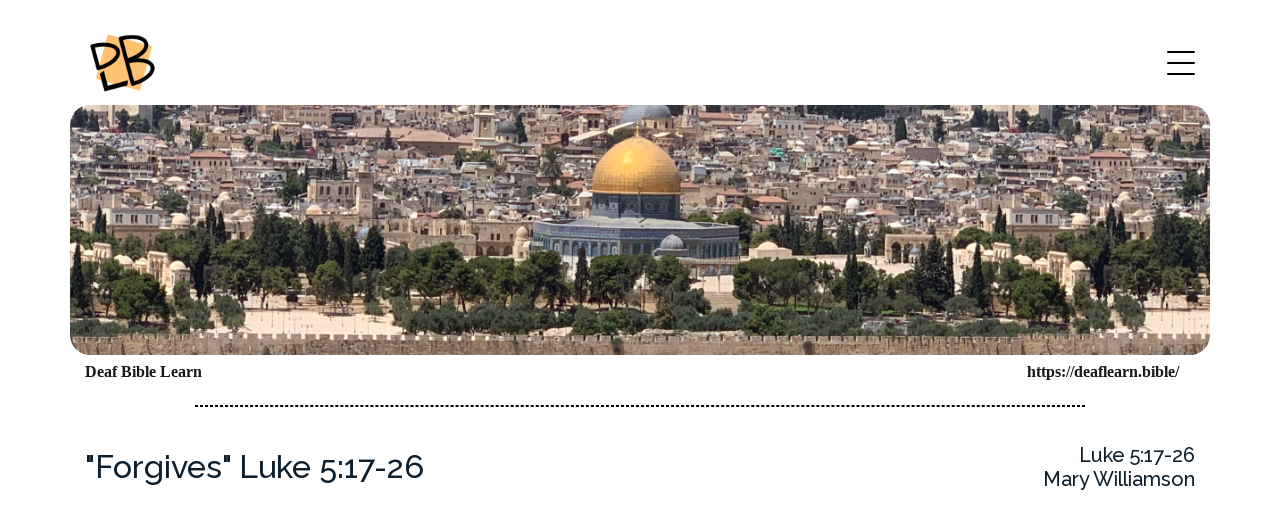

--- FILE ---
content_type: text/html; charset=UTF-8
request_url: https://deaflearn.bible/v/242005001000
body_size: 2646
content:
<!DOCTYPE html>
<html lang="en">

<head>
  <meta charset="utf-8">
  <meta content="width=device-width, initial-scale=1.0" name="viewport">

  <title>Deaf Bible Learn</title>
  <meta content="" name="descriptison">
  <meta content="" name="keywords">

  <!-- Favicons -->
  <link rel="apple-touch-icon" sizes="180x180" href="/dbl/t2/images/favicon/apple-touch-icon.png">
  <link rel="icon" type="image/png" sizes="32x32" href="/dbl/t2/images/favicon/favicon-32x32.png">
  <link rel="icon" type="image/png" sizes="16x16" href="/dbl/t2/images/favicon/favicon-16x16.png">
  <link rel="manifest" href="/dbl/t2/images/favicon/site.webmanifest">
  <link rel="mask-icon" href="/dbl/t2/images/favicon/safari-pinned-tab.svg" color="#5bbad5">
  <link rel="shortcut icon" href="/dbl/t2/images/favicon/favicon.ico">
  <meta name="msapplication-TileColor" content="#2d89ef">
  <meta name="msapplication-config" content="/dbl/t2/images/favicon/browserconfig.xml">
  <meta name="theme-color" content="#ffffff">

  <!-- Facebook OG -->
  <meta property="fb:app_id" content="822673931676877" />
  <meta property="og:url" content="https://deaflearn.bible/" />
  <meta property="og:image" content="https://deaflearn.bible/dbl/t2/images/fb/fb_v2.jpg" />
  <meta property="og:title" content="Deaf Bible Learn" />
  <meta property="og:type" content="website" />
  <meta property="og:description" content="Deaf Bible Learn (DBL) is a place where you can view ASL videos online to learn more about the Bible.  You can search by books of the Bible or by the Old/New Testaments.  Visit often--we continually add new videos." />

  <!-- Google Fonts -->
  <link href="https://fonts.googleapis.com/css?family=https://fonts.googleapis.com/css?family=Roboto+Mono:400,700|Inconsolata:400,500,600,700|Raleway:400,400i,500,500i,600,600i,700,700i" rel="stylesheet">

  <!-- Vendor CSS Files -->
  <link href="/dbl/assets/vendor/bootstrap/css/bootstrap.min.css" rel="stylesheet">
  <link href="/dbl/assets/vendor/icofont/icofont.min.css" rel="stylesheet">
  <link href="/dbl/assets/vendor/aos/aos.css" rel="stylesheet">
  <link href="/dbl/assets/vendor/line-awesome/css/line-awesome.min.css" rel="stylesheet">
  <link href="/dbl/assets/vendor/owl.carousel/assets/owl.carousel.min.css" rel="stylesheet">

  <!-- Template Main CSS File -->
  <link href="/dbl/assets/css/style.css" rel="stylesheet">

  <link href="/dbl/t2/css/dbl.css?v=202105130030" rel="stylesheet">

  <!-- =======================================================
  * Template Name: MyPortfolio - v2.1.0
  * Template URL: https://bootstrapmade.com/myportfolio-bootstrap-portfolio-website-template/
  * Author: BootstrapMade.com
  * License: https://bootstrapmade.com/license/
  ======================================================== -->
</head>

<body>

<div class="collapse navbar-collapse custom-navmenu" id="main-navbar">
    <div class="container py-2 py-md-5">
<div class="row align-items-start nav-content">
        <div class="col-md-2 col-4">
          <div class="logo-white"><a href="/"><img src="/dbl/t2/images/dbl-logo-white.png"></a></div>
          <ul class="custom-menu">
            <li><a href="/">Home</a></li>
            <li><a href="/videos">Video&nbsp;List</a></li>
            <li><a href="/beliefs">Our&nbsp;Beliefs</a></li>
            <li><br><a href="https://www.facebook.com/Deaf-Learn-Bible-109542214520888" target="_blank" rel="noopener noreferrer"><span class="icofont-facebook text-white"></span>&nbsp;Facebook</a></li>
            <li><a href="https://www.youtube.com/channel/UCBxjklEGUyBmhqUw2gAGC4w" target="_blank" rel="noopener noreferrer"><span class="icofont-youtube text-white"></span>&nbsp;YouTube</a></li>
            <li><a href="/contact"><span class="icofont-email text-white"></span>&nbsp;Contact</a></li>
          </ul>
        </div>
        <div class="col-md-6 col-8 d-md-block mr-auto dbl-description">
          <h3>About Deaf Bible Learn</h3>
          <p>Deaf Bible Learn (DBL) exists to provide an online place where Deaf people can find ASL videos to learn more about the Bible.  You can search by books of the Bible, by the Old Testament, or by the New Testament.  Be sure to visit often, as we will continue to add more videos.</p>
        </div>
        <div class="col-md-4 col-12 d-md-block dbl-verse">
          <div class="tweet d-flex">
            <span class="icofont-book text-white mt-2 mr-3"></span>
            <div>
              <p><em>But God demonstrates his own love for us in this: While we were still sinners, Christ died for us.<br><br>Romans 5:8 (NIV)</em></p>
            </div>
          </div>
        </div>
      </div>
    </div>
  </div>

  <nav class="navbar navbar-light custom-navbar">
    <div class="full-width">
      <div class="container">
        <a class="navbar-brand" href="/"><img src="/dbl/t2/images/dbl-logo.png"></a>
        <a href="#" class="burger" data-toggle="collapse" data-target="#main-navbar"><span></span></a>
      </div>

      <div class="container banner scroll-to" data-target="#content"></div>
      <div class="container">
        <a class="navbar-brand" href="/">Deaf Bible Learn</a>
        <a class="navbar-brand" href="/">https://deaflearn.bible/</a>
        <hr>
        <div id="content"></div>
      </div>
    </div>
  </nav>

  <main id="main">

<section class="section site-portfolio">
      <div class="container">
        <div class="row mb-5 align-items-center">
          <div class="col-md-12 col-lg-6 mb-4 mb-lg-0">
            <h2>&quot;Forgives&quot;    Luke 5:17-26</h2>
          </div>
          <div class="col-md-12 col-lg-6 text-left text-lg-right">
            <h5>Luke 5:17-26<br>Mary Williamson</h5>
          </div>
        </div>
        <div id="portfolio-grid" class="row no-gutter">
          <div class="item col-sm-12">
   <div class="youtube-wrapper">
               <iframe type="text/html" src="https://www.youtube.com/embed/qF3IkNFIo5g?rel=0" allowfullscreen frameborder="0"><br /></iframe>
            </div>
           </div>
        </div>
      </div>
    </section>
<section class="section site-portfolio">
      <div class="container">
        <div class="row mb-3 align-items-center">
          <div class="col-sm-12 text-justify">
            <h3><a href="/videos">More Videos</a></h3>
          </div>
        </div>
      </div>
    </section>

  </main>

<!-- ======= Footer ======= -->
  <a href="#" class="back-to-top"><i class="icofont-simple-up"></i></a>
  <footer class="footer" role="contentinfo">
    <div class="container">
      <div class="row">
        <div class="col-4"><div class="logo-white"><img src="/dbl/t2/images/dbl-logo-white.png"></div></div>
        <div class="col-4">
          <a href="/">Home</a><br>
          <a href="/videos">Video&nbsp;List</a><br>
          <a href="/beliefs">Our&nbsp;Beliefs</a><br>
        </div>
        <div class="col-4">
          <a href="https://www.facebook.com/Deaf-Learn-Bible-109542214520888" target="_blank" rel="noopener noreferrer"><span class="icofont-facebook text-white"></span>&nbsp;Facebook</a><br>
          <a href="https://www.youtube.com/channel/UCBxjklEGUyBmhqUw2gAGC4w" target="_blank" rel="noopener noreferrer"><span class="icofont-youtube text-white"></span>&nbsp;YouTube</a><br>
          <a href="/contact"><span class="icofont-email text-white"></span>&nbsp;Contact</a>
        </div>
      </div>
    </div>
  </footer>

  <!-- Vendor JS Files -->
  <script src="/dbl/assets/vendor/jquery/jquery.min.js"></script>
  <script src="/dbl/assets/vendor/bootstrap/js/bootstrap.bundle.min.js"></script>
  <script src="/dbl/assets/vendor/jquery.easing/jquery.easing.min.js"></script>
  <script src="/dbl/assets/vendor/php-email-form/validate.js"></script>
  <script src="/dbl/assets/vendor/aos/aos.js"></script>
  <script src="/dbl/assets/vendor/isotope-layout/isotope.pkgd.min.js"></script>
  <script src="/dbl/assets/vendor/owl.carousel/owl.carousel.min.js"></script>

  <!-- Template Main JS File -->
  <script src="/dbl/assets/js/main.js"></script>

  <script src="/dbl/t2/js/functions.js"></script>
  
</body>

</html>


--- FILE ---
content_type: text/css
request_url: https://deaflearn.bible/dbl/assets/css/style.css
body_size: 8309
content:
/**
* Template Name: MyPortfolio - v2.1.0
* Template URL: https://bootstrapmade.com/myportfolio-bootstrap-portfolio-website-template/
* Author: BootstrapMade.com
* License: https://bootstrapmade.com/license/
*/

/*--------------------------------------------------------------
# General
--------------------------------------------------------------*/
body {
  font-family: "Inconsolata", monospace;
  color: #0d1e2d;
}

a {
  color: #777;
}

a:hover {
  color: #000;
}

h1, h2, h3, h4, h5, h6, .font-heading {
  font-family: "Raleway", sans-serif;
}

.section {
  padding: 7rem 0;
}

.filters a {
  color: #000;
  display: inline-block;
  padding-left: 10px;
  padding-right: 10px;
  position: relative;
}

.filters a:hover, .filters a:focus, .filters a:active {
  text-decoration: none;
}

.filters a:hover:before {
  content: "";
  position: absolute;
  left: 10px;
  right: 10px;
  bottom: 0;
  height: 1px;
  background-color: #000;
}

.filters a.active {
  color: #000;
}

.filters a.active:before {
  content: "";
  position: absolute;
  left: 10px;
  right: 10px;
  bottom: 0;
  height: 1px;
  background-color: #000;
}

.item {
  border: none;
  margin-bottom: 30px;
}

.item .item-wrap {
  display: block;
  position: relative;
  overflow: hidden;
}

.item .item-wrap:after {
  z-index: 2;
  position: absolute;
  content: "";
  top: 0;
  left: 0;
  right: 0;
  bottom: 0;
  background: rgba(0, 0, 0, 0.4);
  visibility: hidden;
  opacity: 0;
  transition: .3s all ease-in-out;
}

.item .item-wrap img {
  transition: .3s transform ease;
  transform: scale(1);
}

.item .item-wrap > .work-info {
  position: absolute;
  top: 50%;
  width: 100%;
  text-align: center;
  z-index: 3;
  transform: translateY(-50%);
  color: #fff;
  opacity: 0;
  visibility: hidden;
  margin-top: 20px;
  transition: .3s all ease;
}

.item .item-wrap > .work-info h3 {
  font-size: 20px;
  margin-bottom: 0;
}

.item .item-wrap > .work-info span {
  font-size: 14px;
  text-transform: uppercase;
  letter-spacing: .2rem;
}

.item .item-wrap:hover {
  text-decoration: none;
}

.item .item-wrap:hover img {
  transform: scale(1.05);
}

.item .item-wrap:hover:after {
  opacity: 1;
  visibility: visible;
}

.item .item-wrap:hover .work-info {
  margin-top: 0px;
  opacity: 1;
  visibility: visible;
}

.testimonial-wrap {
  padding: 50px 50px 80px 50px;
  background: #eceff2;
}

.testimonial-wrap .testimonial {
  text-align: center;
  max-width: 500px;
  margin: 0 auto;
}

.testimonial-wrap .testimonial img {
  border-radius: 50%;
  width: 120px;
  margin: 0 auto 30px auto;
}

.testimonial-wrap .testimonial blockquote p {
  font-size: 20px;
}

.h3 {
  font-size: 20px;
}

.h4 {
  font-size: 16px;
}

.heading {
  font-size: 28px;
}

.readmore {
  display: inline-block;
  border: 1px solid #000;
  padding: 10px 15px;
  font-size: 12px;
  text-transform: uppercase;
  color: #000;
  transition: .2s all ease;
  font-weight: 700;
}

.readmore:active, .readmore:focus, .readmore:hover {
  outline: none;
}

.readmore:hover {
  color: #fff;
  text-decoration: none;
  background: #000;
}

.testimonial-carousel .owl-dots {
  position: absolute;
  bottom: 40px;
  width: 100%;
  text-align: center;
}

.testimonial-carousel .owl-dots .owl-dot {
  display: inline-block;
}

.testimonial-carousel .owl-dots .owl-dot > span {
  display: inline-block;
  width: 7px;
  height: 7px;
  background-color: #cbd3da;
  border-radius: 50%;
  margin: 5px;
}

.testimonial-carousel .owl-dots .owl-dot.active {
  outline: none;
}

.testimonial-carousel .owl-dots .owl-dot.active > span {
  background: #0d1e2d;
}

.sticky-content {
  position: sticky;
  position: -webkit-sticky;
  top: 0;
  /* required */
}

.list-line li {
  margin-bottom: 10px;
  position: relative;
  padding-left: 30px;
}

.list-line li:before {
  content: "";
  position: absolute;
  left: 0;
  top: .7rem;
  width: 10px;
  height: 2px;
  background: #000;
}

.form-control {
  border-radius: 0;
  background: #f8f9fa;
  border: 1px solid transparent;
  padding-top: 10px !important;
  padding-bottom: 10px !important;
}

.form-control:active, .form-control:focus {
  background: #eff1f4;
  outline: none;
  box-shadow: none;
  border: 1px solid transparent;
}

.custom-progress {
  height: 7px;
  border-radius: 0;
}

.custom-progress .progress-bar {
  background: #000;
}

/* Contact Form */
.php-email-form .validate {
  display: none;
  color: red;
  margin: 0 0 15px 0;
  font-weight: 400;
  font-size: 13px;
}

.php-email-form .error-message {
  display: none;
  color: #fff;
  background: #ed3c0d;
  text-align: left;
  padding: 15px;
  font-weight: 600;
}

.php-email-form .error-message br + br {
  margin-top: 25px;
}

.php-email-form .sent-message {
  display: none;
  color: #fff;
  background: #18d26e;
  text-align: center;
  padding: 15px;
  font-weight: 600;
}

.php-email-form .loading {
  display: none;
  background: #fff;
  text-align: center;
  padding: 15px;
}

.php-email-form .loading:before {
  content: "";
  display: inline-block;
  border-radius: 50%;
  width: 24px;
  height: 24px;
  margin: 0 10px -6px 0;
  border: 3px solid #18d26e;
  border-top-color: #eee;
  -webkit-animation: animate-loading 1s linear infinite;
  animation: animate-loading 1s linear infinite;
}

@-webkit-keyframes animate-loading {
  0% {
    transform: rotate(0deg);
  }
  100% {
    transform: rotate(360deg);
  }
}

@keyframes animate-loading {
  0% {
    transform: rotate(0deg);
  }
  100% {
    transform: rotate(360deg);
  }
}

/*--------------------------------------------------------------
# Header
--------------------------------------------------------------*/
/* Custom Navmenu */
.custom-navmenu {
  background: #0d1e2d;
}

.custom-navmenu .custom-menu, .custom-navmenu .custom-menu li {
  padding: 0;
  margin: 0;
  list-style: none;
}

.custom-navmenu .custom-menu li {
  margin-bottom: 0;
  font-size: 20px;
}

.custom-navmenu .custom-menu li a {
  color: #fff;
  padding: 10px 0 !important;
}

.custom-navmenu .custom-menu li a:hover {
  text-decoration: none;
}

.custom-navmenu .custom-menu li.active a {
  text-decoration: underline;
}

.custom-navmenu h3 {
  font-size: 20px;
  color: #fff;
}

.custom-navmenu p {
  color: rgba(255, 255, 255, 0.6);
}

.custom-navmenu a {
  color: rgba(255, 255, 255, 0.7);
}

.custom-navmenu a:hover {
  color: #fff;
}

/* Custom Navbar */
.custom-navbar {
  padding-top: 50px;
  width: 100%;
}

@media (max-width: 780px) {
  .custom-navbar > .container {
    padding-right: 0;
    padding-left: 0;
  }
}

.custom-navbar .navbar-brand {
  font-size: 1.7rem;
}

/* Burger */
.burger {
  width: 28px;
  height: 32px;
  cursor: pointer;
  position: relative;
}

.burger:before, .burger span, .burger:after {
  width: 100%;
  height: 2px;
  display: block;
  background: #000;
  border-radius: 2px;
  position: absolute;
  opacity: 1;
}

.burger:before, .burger:after {
  transition: top 0.35s cubic-bezier(0.23, 1, 0.32, 1), transform 0.35s cubic-bezier(0.23, 1, 0.32, 1), opacity 0.35s cubic-bezier(0.23, 1, 0.32, 1), background-color 1.15s cubic-bezier(0.86, 0, 0.07, 1);
  -webkit-transition: top 0.35s cubic-bezier(0.23, 1, 0.32, 1), -webkit-transform 0.35s cubic-bezier(0.23, 1, 0.32, 1), opacity 0.35s cubic-bezier(0.23, 1, 0.32, 1), background-color 1.15s cubic-bezier(0.86, 0, 0.07, 1);
  content: "";
}

.burger:before {
  top: 4px;
}

.burger span {
  top: 15px;
}

.burger:after {
  top: 26px;
}

/* Hover */
.burger:hover:before {
  top: 7px;
}

.burger:hover:after {
  top: 23px;
}

/* Click */
.burger.active span {
  opacity: 0;
}

.burger.active:before, .burger.active:after {
  top: 40%;
}

.burger.active:before {
  transform: rotate(45deg);
}

.burger.active:after {
  transform: rotate(-45deg);
}

.burger:focus {
  outline: none;
}

/*--------------------------------------------------------------
# Footer
--------------------------------------------------------------*/
.footer {
  padding: 0 0 4rem 0;
}

.footer a {
  color: #000;
}

.social a {
  display: inline-block;
  width: 50px;
  height: 50px;
  border-radius: 50%;
  background: #f8f9fa;
  position: relative;
  text-align: center;
  color: #0d1e2d;
}

.social a span {
  display: inline-block;
  left: 50%;
  position: absolute;
  top: 50%;
  transform: translate(-50%, -50%);
}

.social a:hover {
  color: #000;
}


--- FILE ---
content_type: text/css
request_url: https://deaflearn.bible/dbl/t2/css/dbl.css?v=202105130030
body_size: 6548
content:
.full-width {
   width: 100%;
}

.custom-navbar {
   padding-top: 20px;
   padding-bottom: 20px;
}
a.navbar-brand {
   font-family: Roboto Mono;
   font-size: 12pt !important;
   font-weight: bold;
}
a.navbar-brand img, .banner img {
   width: 75px; height: 75px;
}

.section {
   padding: 0;
}
.banner {
   background-color: #ccc;
   background-image: url(../images/banner-bg.jpg);
   background-position-x: center;
   border-radius: 20px;
   min-height: 250px;
}

.bad-json {
   background-color: #fcc;
}
.file-save-success, .file-save-error {
   color: #fff;
   font-family: Arial;
   font-size: 18pt;
   margin-top: 20px;
   margin-bottom: 10px;
   padding: 10px;
   width: 100%;
}
.file-save-success {
   background-color: #090;
}
.file-save-error {
   background-color: #900;
}

hr {
   border: #000 1px dashed;
   width: 80%;
}

ul {
   margin-top: 30px;
}
ul li {
   font-size: 18pt;
   line-height: 30px;
   margin-left: auto; margin-right: auto;
   margin-bottom: 20px;
   width: 500px;
   max-width: 75%;
}

p.social-media {
   font-size: 18pt;
   margin-top: 30px;
   text-align: right;
}

.clickable {
   cursor: pointer;
}

.youtube-wrapper {
   height: 0;
   position: relative;
   padding-top: 25px;
   padding-bottom: 56.25%; /* 16:9 */
}
.youtube-wrapper iframe {
   position: absolute; top: 0; left: 0;
   width: 100%; height: 100%;
}
.youtube-header {
   background-color: #eee;
   border: #ccc 3px solid;
   border-top-left-radius: 20px;
   border-top-right-radius: 20px;
   font-family: Arial;
   height: 100px;
   padding: 10px;
}
.youtube-header div {
   overflow-x: hidden;
   text-overflow: ellipsis;
   white-space: nowrap;
}
.youtube-thumbnail img {
   border: #ccc 3px solid;
   border-top-width: 0px;
   border-bottom-left-radius: 20px;
   border-bottom-right-radius: 20px;
   width: 100%;
}
.item:hover .youtube-header {
   background-color: #cfc;
   border-color: #9f9;
}

.video-error {
   background-color: #d83e4d;
   color: #fff;
   font-family: arial;
   font-size: 18pt;
   padding: 10px;
   text-align: center;
}

button {
   font-family: Arial;
}
.filter-element {
   border: transparent 3px solid;
   font-family: Arial;
   line-height: 100%;
   margin-bottom: 3px;
   padding-top: 3px;
}
.filter-element.active, .filter-element-major.active-major {
   border-color: #000;
}
.filter-element:before {
   background-color: transparent !important;
}
#filter-ot-tags, #filter-nt-tags {
   display: none;
}
#filters hr {
   border: #f0f0f0 1px solid;
}
#portfolio-grid {
   padding-top: 20px;
}

.filter-all-text { background-color: #eee; }
.filter-ot0-text { background-color: #ffa; }
.filter-ot1-text { background-color: #ffa; }
.filter-ot2-text { background-color: #fda; }
.filter-ot3-text { background-color: #ffa; }
.filter-ot4-text { background-color: #fda; }
.filter-ot5-text { background-color: #ffa; }
.filter-nt0-text { background-color: #acf; }
.filter-nt1-text { background-color: #acf; }
.filter-nt2-text { background-color: #cec; }
.filter-nt3-text { background-color: #acf; }
.filter-nt4-text { background-color: #cec; }

.filter-all-ovvw { background-color: #eee; }
.filter-ot0-ovvw { background-color: #ffa; }
.filter-ot1-ovvw { background-color: #CC8888; }
.filter-ot2-ovvw { background-color: #E5CCB7; }
.filter-ot3-ovvw { background-color: #D6B7ED; }
.filter-ot4-ovvw { background-color: #9AADE2; }
.filter-ot5-ovvw { background-color: #9AADE2; }
.filter-nt0-ovvw { background-color: #acf; }
.filter-nt1-ovvw { background-color: #FFCC44; }
.filter-nt2-ovvw { background-color: #E5A173; }
.filter-nt3-ovvw { background-color: #A1CDA1; }
.filter-nt4-ovvw { background-color: #A2CCC5; }
.filter-nt5-ovvw { background-color: #8FB5CC; }

form label, .header label {
   display: block;
   float: left;
   font-weight: bold;
   width: 75px;
}
.form-field {
   display: block;
   margin-bottom: 10px;
}
.form-field input, .form-field textarea {
   width: 100%;
}
.form-block {
   font-family: "Raleway", sans-serif;
   margin-left: auto; margin-right: auto;
}
.form-block input, .form-block textarea {
   border: #000 2px solid;
   border-radius: 5px;
}

.form-check-validated-yes {
   border-color: #090 !important;
}
.form-check-validated-no {
   background-color: #fcc;
   border-color: #900 !important;
}

.g-recaptcha {
   margin-top: 20px;
   margin-bottom: 20px;
}

.nav-content div.logo-white {
   margin-bottom: 20px;
}
div.logo-white {
   width: 75px;
}
div.logo-white img {
   width: 75px; height: 75px;
}
.dbl-description {
   position: relative;
   top: 5px;
}
.dbl-verse div span {
   font-size: 20px;
}
.footer div.logo-white {
   margin-left: auto; margin-right: auto;
}

.footer {
   background-color: #0d1e2d;
   border-top: #ccc 1px solid;
   font-size: 1rem;
   padding-top: 20px;
   padding-bottom: 20px;
}
.footer a {
   color: #fff;
}
a.back-to-top {
   background-color: #fff;
   border-top-left-radius: 10px;
   border-top-right-radius: 10px;
   color: #000;
   border: #000 1px solid;
   border-bottom-width: 0px;
   margin-left: 90%;
   padding: 5px;
   text-decoration: none;
}
a.back-to-top:hover {
   background-color: #000;
   color: #fff;
}

#admin-nav {
   background-color: #fc0;
   border-bottom: #003 1px solid;
   font-family: Roboto;
   font-size: 18pt;
   margin: 0px
   min-height: 50px;
   padding: 20px;
   width: 100%;
}
.admin-block {
   background-color: #ccc;
   border: #000 1px solid;
   border-radius: 5px;
   margin-top: 50px;
   margin-bottom: 50px;
   padding: 20px;
}
#admin-nav a.big-link, .admin-block a.big-link {
   color: #009;
   font-family: Roboto;
   font-size: 18pt;
}
.admin-block textarea {
   font-family: Courier New;
   font-size: 12pt;
   font-weight: bold;
   min-height: 300px;
}

@media (max-width: 768px) {
   .nav-content, .dbl-description {
      margin-top: 50px;
   }
}

@media (max-width: 480px) {
   .dbl-description {
      top: -50px;
   }
   .justify-responsively ul li {
      font-size: 12pt;
      line-height: 20px;
      margin-left: 0px; margin-right: 0px;
      max-width: 95%; width: 95%;
      text-align: left;
   }
}

@media (max-width: 375px) {
   .dbl-description {
      padding-left: 50px;
   }
   .dbl-description h3, .dbl-description p {
      font-size: 10pt;
   }
}

@media (max-width: 320px) {
   .filter-element {
      font-size: 0.8rem;
   }
}

@media (min-width: 375px) and (max-width: 768px) {
   .dbl-description {
      top: -50px;
   }
   .dbl-verse {
      margin-top: 20px;
   }
}

@media (min-width: 768px) and (max-width: 990px) {
   .dbl-description {
      padding-left: 50px;
   }
}


--- FILE ---
content_type: application/javascript; charset=utf-8
request_url: https://deaflearn.bible/dbl/t2/js/functions.js
body_size: 1570
content:
$(document).ready(function() {
  $('.scroll-to').click(function() {
    var target = $(this).data('target');
    $('html, body').animate({
      scrollTop: ($(target).offset().top)
    }, 500);
  });
});

$('#toggle-filter').click(function() {
  if ($('#filters').is(':visible')) {
    $('#filters').hide();
  } else {
    $('#filters').show();
  }
});

$('#filter-all').click(function() {
  $('#filter-ot-tags').hide();
  $('#filter-nt-tags').hide();
  $('.filter-element-major').removeClass('active-major');
  $(this).addClass('active-major');
});
$('#filter-ot0').click(function() {
  $('#filter-ot-tags').show();
  $('#filter-nt-tags').hide();
  $('.filter-element-major').removeClass('active-major');
  $(this).addClass('active-major');
});
$('#filter-nt0').click(function() {
  $('#filter-ot-tags').hide();
  $('#filter-nt-tags').show();
  $('.filter-element-major').removeClass('active-major');
  $(this).addClass('active-major');
});

/*
$('.filter-element').click(function() {
  let label = $(this).html();
  $('#filter-label').html(label);
  $('#filters').hide();
});
*/

$('.item.clickable').click(function() {
  window.location.href = $(this).data('url');
});

$(window).on('resize', function() {
  if ($(document).height() / $(window).height() < 1.5) {
    $('.back-to-top').hide();
  } else {
    $('.back-to-top').show();
  }
}).resize();

$('.custom-menu').children('li').each(function() {
  $(this).removeClass('active');
  let href = $(this).children('a').attr('href');
  if (href == window.location.pathname) {
    $(this).addClass('active');
  }
});


--- FILE ---
content_type: application/javascript; charset=utf-8
request_url: https://deaflearn.bible/dbl/assets/js/main.js
body_size: 1542
content:
/**
* Template Name: MyPortfolio - v2.1.0
* Template URL: https://bootstrapmade.com/myportfolio-bootstrap-portfolio-website-template/
* Author: BootstrapMade.com
* License: https://bootstrapmade.com/license/
*/
(function($) {
  "use strict";

  var burgerMenu = function() {
    $('.burger').click(function(e) {
      $(window).scrollTop(0);
      if (!$('.burger').hasClass('active'))
        $('.burger').addClass('active');
      else
        $('.burger').removeClass('active');
    });
  }
  burgerMenu();

  var siteIstotope = function() {
    var $container = $('#portfolio-grid').isotope({
      itemSelector: '.item',
      isFitWidth: true
    });

    $(window).resize(function() {
      $container.isotope({
        columnWidth: '.col-sm-3'
      });
    });

    $container.isotope({
      filter: '*'
    });

    $('#filters').on('click', 'a', function(e) {
      e.preventDefault();
      var filterValue = $(this).attr('data-filter');
      $container.isotope({
        filter: filterValue
      });
      $('#filters a').removeClass('active');
      $(this).addClass('active');
    });
  }
  $(window).on('load', function() {
    siteIstotope();
  });

  var siteOwlCarousel = function() {
    $('.testimonial-carousel').owlCarousel({
      center: true,
      items: 1,
      loop: true,
      margin: 0,
      autoplay: true,
      smartSpeed: 1000,
    });
  };
  siteOwlCarousel();

  $(window).on('load', function() {
    AOS.init({
      easing: 'ease',
      duration: 1000,
      once: true
    });
  });

})(jQuery);